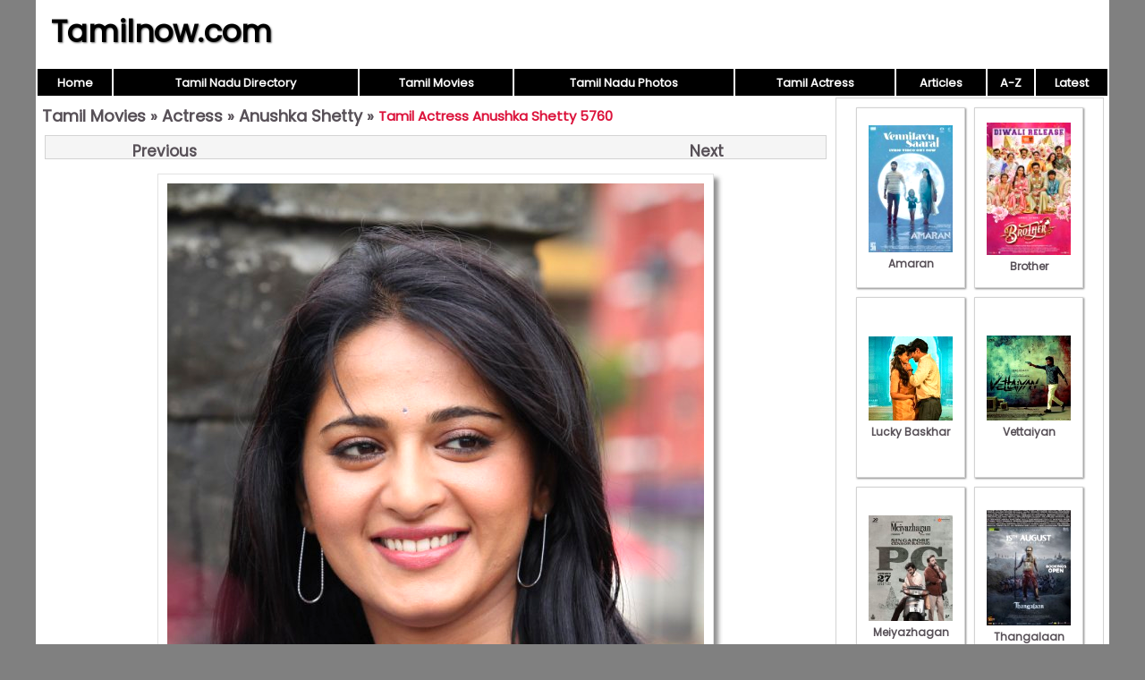

--- FILE ---
content_type: text/html; charset=UTF-8
request_url: https://www.tamilnow.com/movies/actresses/anushka-shetty/tamil-actress-anushka-shetty-5760.html
body_size: 1627
content:

<!DOCTYPE html>
<html lang="en-US">
<head>
<meta charset="UTF-8">
<meta name="viewport" content="width=device-width,initial-scale=1.0">
<link href="/images/global.css" rel="stylesheet" type="text/css">
<link href="/movies/images/style.css" rel="stylesheet" type="text/css">
<title>Tamil Actress Anushka Shetty 5760 - Tamil Actress Anushka Shetty Photos</title>
<script>
function pop(url) {
	var w=900;
	var h=580;
	var l=screen.width-w-10;
	var t=(screen.height-h)/2;
  window.open(url, "_blank", "toolbar=yes,scrollbars=yes,resizable=yes,top="+t+",left="+l+",width="+w+",height="+h);
}
</script>
</head>
<body>
<div id="wrap">
<header><div id="hleft"><a href="https://www.tamilnow.com/">Tamilnow.com</a></div><div id="hright"></div></header>
<nav><table style="width:100%"><tr>
<td class="nav"><a href="https://www.tamilnow.com/" class="nav">Home</a></td>
<td class="nav"><a href="https://www.tamilnow.com/directory/" class="nav">Tamil Nadu Directory</a></td>
<td class="nav"><a href="https://www.tamilnow.com/movies/" class="nav">Tamil Movies</a></td>
<td class="nav"><a href="https://www.tamilnow.com/gallery/" class="nav">Tamil Nadu Photos</a></td>
<td class="nav"><a href="https://www.tamilnow.com/movies/actresses/" class="nav">Tamil Actress</a></td>
<td class="nav"><a href="https://www.tamilnow.com/articles/" class="nav">Articles</a></td><td class="nav"><a href="https://www.tamilnow.com/movies/browse.php" class="nav">A-Z</a></td>
<td class="nav"><a href="https://www.tamilnow.com/movies/latest.php" class="nav">Latest</a></td></tr></table></nav><div id="main">
<div id="left">
<div class="heading"><span><a href="https://www.tamilnow.com/movies/">Tamil Movies</a> &raquo; <a href="https://www.tamilnow.com/movies/actresses/">Actress</a> &raquo; <a href="https://www.tamilnow.com/movies/actresses/anushka-shetty/">Anushka Shetty</a> &raquo; </span><h1>Tamil Actress Anushka Shetty 5760</h1></div><div style="text-align:center"><div class="prevnext" align="center"><a class="main" href="https://www.tamilnow.com/movies/actresses/anushka-shetty/anushka-shetty-photos-3815.html" style="float:right"><b>Next</b></a><a class="main" href="https://www.tamilnow.com/movies/actresses/anushka-shetty/anushka-shetty-494.html" style="float:left"><b>Previous</b></a></div><div align="center"><img alt="Tamil Actress Anushka Shetty 5760" src="https://www.tamilnow.com/movies/actresses/anushka-shetty/tamil-actress-anushka-shetty-5760.jpg"  class="imglarge"></div><div class="prevnext" align="center"><a class="main" href="https://www.tamilnow.com/movies/actresses/anushka-shetty/anushka-shetty-photos-3815.html" style="float:right"><b>Next</b></a><a class="main" href="https://www.tamilnow.com/movies/actresses/anushka-shetty/anushka-shetty-494.html" style="float:left"><b>Previous</b></a></div></div></div><!--/left|center-->
<div id="right">
<div id="vlay"><div class="vlaysub"><table><tr><td><a href="https://www.tamilnow.com/movies/gallery/amaran/"><img src="https://www.tamilnow.com/movies/gallery/amaran/amaran-latest-pics-5876.jpeg" alt="Amaran">Amaran</a></td></tr></table></div><div class="vlaysub"><table><tr><td><a href="https://www.tamilnow.com/movies/gallery/brother/"><img src="https://www.tamilnow.com/movies/gallery/brother/2024-image-tamil-movie-brother-9482.jpeg" alt="Brother">Brother</a></td></tr></table></div><div class="vlaysub"><table><tr><td><a href="https://www.tamilnow.com/movies/gallery/lucky-baskhar/"><img src="https://www.tamilnow.com/movies/gallery/lucky-baskhar/new-albums-lucky-baskhar-8855.jpeg" alt="Lucky Baskhar">Lucky Baskhar</a></td></tr></table></div><div class="vlaysub"><table><tr><td><a href="https://www.tamilnow.com/movies/gallery/vettaiyan/"><img src="https://www.tamilnow.com/movies/gallery/vettaiyan/new-pic-vettaiyan-tamil-cinema-9867.jpeg" alt="Vettaiyan">Vettaiyan</a></td></tr></table></div><div class="vlaysub"><table><tr><td><a href="https://www.tamilnow.com/movies/gallery/meiyazhagan/"><img src="https://www.tamilnow.com/movies/gallery/meiyazhagan/meiyazhagan-tamil-film-oct-2024-pictures-9057.jpeg" alt="Meiyazhagan">Meiyazhagan</a></td></tr></table></div><div class="vlaysub"><table><tr><td><a href="https://www.tamilnow.com/movies/gallery/thangalaan/"><img src="https://www.tamilnow.com/movies/gallery/thangalaan/latest-photos-thangalaan-cinema-2084.jpeg" alt="Thangalaan">Thangalaan</a></td></tr></table></div><div class="vlaysub"><table><tr><td><a href="https://www.tamilnow.com/movies/gallery/the-greatest-of-all-time/"><img src="https://www.tamilnow.com/movies/gallery/the-greatest-of-all-time/new-stills-the-greatest-of-all-time-cinema-8725.jpeg" alt="The Greatest Of All Time">The Greatest Of All Time</a></td></tr></table></div><div class="vlaysub"><table><tr><td><a href="https://www.tamilnow.com/movies/gallery/mazhai-pidikkatha-manithan/"><img src="https://www.tamilnow.com/movies/gallery/mazhai-pidikkatha-manithan/jul-2024-still-mazhai-pidikkatha-manithan-film-208.jpeg" alt="Mazhai Pidikkatha Manithan">Mazhai Pidikkatha Manithan</a></td></tr></table></div></div>
</div><!--/right-->
</div><!--/main-->
<div id="footlinks">
<a href="https://www.tamilnow.com/directory/">Tamil Nadu Directory</a>&nbsp;
<a href="https://www.tamilnow.com/movies/">Tamil Movies</a>&nbsp;
<a href="https://www.tamilnow.com/movies/actresses/">Tamil Actress</a>&nbsp;
<a href="https://www.youtube.com/c/ZoneLife">Zone Life Meditation Videos</a>&nbsp;
<a href="https://www.youtube.com/c/MeghnaUnni">Painting Videos</a>&nbsp;
<a href="https://www.youtube.com/channel/UCcEACIKURMI9dM_X-DrR0qw">Rupee Visualization</a>&nbsp;
<a href="https://www.youtube.com/channel/UCDQ_CbLUikdSIlFsXcLTh-g">Ancient Indian Facts</a>&nbsp;
<a href="https://www.youtube.com/channel/UCU5rSrXVNTdP_Wl_aRUJpsA">Chakra Balancing</a>&nbsp;
<a href="https://www.youtube.com/channel/UC0Xbwr2Q1LujSNVboVLQAWw">Meditation Videos</a>&nbsp;
<a href="https://www.zonora.com/life/">Zone Life Frequency Healing</a>&nbsp;
<a href="https://www.gujaratnow.com/money/">Indian Rupee Manifestation</a>&nbsp;
<a href="https://www.zonora.com/solitaire/">Solitaire Games</a>
</div>
<footer>
<div style="float:right"><a href="/contact.php" style="color:white;font-size:11px" rel="nofollow">Contact</a>&nbsp;</div>&copy; 2025 Tamilnow.com</footer>
</div><!--/wrap-->
</body>
</html>

